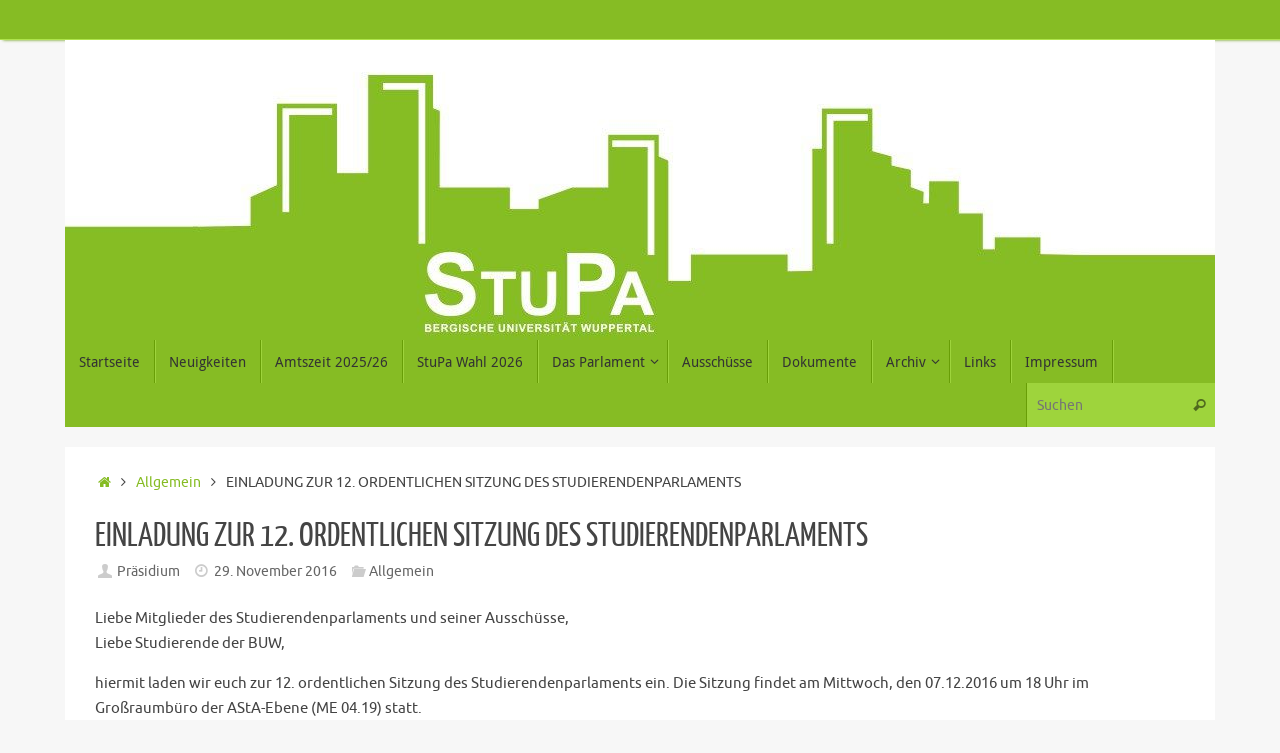

--- FILE ---
content_type: text/html; charset=UTF-8
request_url: http://stupa-wuppertal.de/2016/11/29/einladung-zur-12-ordentlichen-sitzung-des-studierendenparlaments/
body_size: 47655
content:
<!DOCTYPE html>
<html lang="de">
<head>
<meta name="viewport" content="width=device-width, user-scalable=no, initial-scale=1.0, minimum-scale=1.0, maximum-scale=1.0">
<meta http-equiv="Content-Type" content="text/html; charset=UTF-8" />
<link rel="profile" href="http://gmpg.org/xfn/11" />
<link rel="pingback" href="http://stupa-wuppertal.de/xmlrpc.php" />
<title>EINLADUNG ZUR 12. ORDENTLICHEN SITZUNG DES STUDIERENDENPARLAMENTS &#8211; StuPa der Uni Wuppertal</title>
<meta name='robots' content='max-image-preview:large' />
	<style>img:is([sizes="auto" i], [sizes^="auto," i]) { contain-intrinsic-size: 3000px 1500px }</style>
	<link rel="alternate" type="application/rss+xml" title="StuPa der Uni Wuppertal &raquo; Feed" href="http://stupa-wuppertal.de/feed/" />
<link rel="alternate" type="application/rss+xml" title="StuPa der Uni Wuppertal &raquo; Kommentar-Feed" href="http://stupa-wuppertal.de/comments/feed/" />
<link rel="alternate" type="text/calendar" title="StuPa der Uni Wuppertal &raquo; iCal Feed" href="http://stupa-wuppertal.de/sitzungskalender/?ical=1" />
<link rel="alternate" type="application/rss+xml" title="StuPa der Uni Wuppertal &raquo; EINLADUNG ZUR 12. ORDENTLICHEN SITZUNG DES STUDIERENDENPARLAMENTS-Kommentar-Feed" href="http://stupa-wuppertal.de/2016/11/29/einladung-zur-12-ordentlichen-sitzung-des-studierendenparlaments/feed/" />
<script type="text/javascript">
/* <![CDATA[ */
window._wpemojiSettings = {"baseUrl":"https:\/\/s.w.org\/images\/core\/emoji\/15.0.3\/72x72\/","ext":".png","svgUrl":"https:\/\/s.w.org\/images\/core\/emoji\/15.0.3\/svg\/","svgExt":".svg","source":{"concatemoji":"http:\/\/stupa-wuppertal.de\/wp-includes\/js\/wp-emoji-release.min.js?ver=6.7.4"}};
/*! This file is auto-generated */
!function(i,n){var o,s,e;function c(e){try{var t={supportTests:e,timestamp:(new Date).valueOf()};sessionStorage.setItem(o,JSON.stringify(t))}catch(e){}}function p(e,t,n){e.clearRect(0,0,e.canvas.width,e.canvas.height),e.fillText(t,0,0);var t=new Uint32Array(e.getImageData(0,0,e.canvas.width,e.canvas.height).data),r=(e.clearRect(0,0,e.canvas.width,e.canvas.height),e.fillText(n,0,0),new Uint32Array(e.getImageData(0,0,e.canvas.width,e.canvas.height).data));return t.every(function(e,t){return e===r[t]})}function u(e,t,n){switch(t){case"flag":return n(e,"\ud83c\udff3\ufe0f\u200d\u26a7\ufe0f","\ud83c\udff3\ufe0f\u200b\u26a7\ufe0f")?!1:!n(e,"\ud83c\uddfa\ud83c\uddf3","\ud83c\uddfa\u200b\ud83c\uddf3")&&!n(e,"\ud83c\udff4\udb40\udc67\udb40\udc62\udb40\udc65\udb40\udc6e\udb40\udc67\udb40\udc7f","\ud83c\udff4\u200b\udb40\udc67\u200b\udb40\udc62\u200b\udb40\udc65\u200b\udb40\udc6e\u200b\udb40\udc67\u200b\udb40\udc7f");case"emoji":return!n(e,"\ud83d\udc26\u200d\u2b1b","\ud83d\udc26\u200b\u2b1b")}return!1}function f(e,t,n){var r="undefined"!=typeof WorkerGlobalScope&&self instanceof WorkerGlobalScope?new OffscreenCanvas(300,150):i.createElement("canvas"),a=r.getContext("2d",{willReadFrequently:!0}),o=(a.textBaseline="top",a.font="600 32px Arial",{});return e.forEach(function(e){o[e]=t(a,e,n)}),o}function t(e){var t=i.createElement("script");t.src=e,t.defer=!0,i.head.appendChild(t)}"undefined"!=typeof Promise&&(o="wpEmojiSettingsSupports",s=["flag","emoji"],n.supports={everything:!0,everythingExceptFlag:!0},e=new Promise(function(e){i.addEventListener("DOMContentLoaded",e,{once:!0})}),new Promise(function(t){var n=function(){try{var e=JSON.parse(sessionStorage.getItem(o));if("object"==typeof e&&"number"==typeof e.timestamp&&(new Date).valueOf()<e.timestamp+604800&&"object"==typeof e.supportTests)return e.supportTests}catch(e){}return null}();if(!n){if("undefined"!=typeof Worker&&"undefined"!=typeof OffscreenCanvas&&"undefined"!=typeof URL&&URL.createObjectURL&&"undefined"!=typeof Blob)try{var e="postMessage("+f.toString()+"("+[JSON.stringify(s),u.toString(),p.toString()].join(",")+"));",r=new Blob([e],{type:"text/javascript"}),a=new Worker(URL.createObjectURL(r),{name:"wpTestEmojiSupports"});return void(a.onmessage=function(e){c(n=e.data),a.terminate(),t(n)})}catch(e){}c(n=f(s,u,p))}t(n)}).then(function(e){for(var t in e)n.supports[t]=e[t],n.supports.everything=n.supports.everything&&n.supports[t],"flag"!==t&&(n.supports.everythingExceptFlag=n.supports.everythingExceptFlag&&n.supports[t]);n.supports.everythingExceptFlag=n.supports.everythingExceptFlag&&!n.supports.flag,n.DOMReady=!1,n.readyCallback=function(){n.DOMReady=!0}}).then(function(){return e}).then(function(){var e;n.supports.everything||(n.readyCallback(),(e=n.source||{}).concatemoji?t(e.concatemoji):e.wpemoji&&e.twemoji&&(t(e.twemoji),t(e.wpemoji)))}))}((window,document),window._wpemojiSettings);
/* ]]> */
</script>
<style id='wp-emoji-styles-inline-css' type='text/css'>

	img.wp-smiley, img.emoji {
		display: inline !important;
		border: none !important;
		box-shadow: none !important;
		height: 1em !important;
		width: 1em !important;
		margin: 0 0.07em !important;
		vertical-align: -0.1em !important;
		background: none !important;
		padding: 0 !important;
	}
</style>
<link rel='stylesheet' id='wp-block-library-css' href='http://stupa-wuppertal.de/wp-includes/css/dist/block-library/style.min.css?ver=6.7.4' type='text/css' media='all' />
<style id='classic-theme-styles-inline-css' type='text/css'>
/*! This file is auto-generated */
.wp-block-button__link{color:#fff;background-color:#32373c;border-radius:9999px;box-shadow:none;text-decoration:none;padding:calc(.667em + 2px) calc(1.333em + 2px);font-size:1.125em}.wp-block-file__button{background:#32373c;color:#fff;text-decoration:none}
</style>
<style id='global-styles-inline-css' type='text/css'>
:root{--wp--preset--aspect-ratio--square: 1;--wp--preset--aspect-ratio--4-3: 4/3;--wp--preset--aspect-ratio--3-4: 3/4;--wp--preset--aspect-ratio--3-2: 3/2;--wp--preset--aspect-ratio--2-3: 2/3;--wp--preset--aspect-ratio--16-9: 16/9;--wp--preset--aspect-ratio--9-16: 9/16;--wp--preset--color--black: #000000;--wp--preset--color--cyan-bluish-gray: #abb8c3;--wp--preset--color--white: #ffffff;--wp--preset--color--pale-pink: #f78da7;--wp--preset--color--vivid-red: #cf2e2e;--wp--preset--color--luminous-vivid-orange: #ff6900;--wp--preset--color--luminous-vivid-amber: #fcb900;--wp--preset--color--light-green-cyan: #7bdcb5;--wp--preset--color--vivid-green-cyan: #00d084;--wp--preset--color--pale-cyan-blue: #8ed1fc;--wp--preset--color--vivid-cyan-blue: #0693e3;--wp--preset--color--vivid-purple: #9b51e0;--wp--preset--gradient--vivid-cyan-blue-to-vivid-purple: linear-gradient(135deg,rgba(6,147,227,1) 0%,rgb(155,81,224) 100%);--wp--preset--gradient--light-green-cyan-to-vivid-green-cyan: linear-gradient(135deg,rgb(122,220,180) 0%,rgb(0,208,130) 100%);--wp--preset--gradient--luminous-vivid-amber-to-luminous-vivid-orange: linear-gradient(135deg,rgba(252,185,0,1) 0%,rgba(255,105,0,1) 100%);--wp--preset--gradient--luminous-vivid-orange-to-vivid-red: linear-gradient(135deg,rgba(255,105,0,1) 0%,rgb(207,46,46) 100%);--wp--preset--gradient--very-light-gray-to-cyan-bluish-gray: linear-gradient(135deg,rgb(238,238,238) 0%,rgb(169,184,195) 100%);--wp--preset--gradient--cool-to-warm-spectrum: linear-gradient(135deg,rgb(74,234,220) 0%,rgb(151,120,209) 20%,rgb(207,42,186) 40%,rgb(238,44,130) 60%,rgb(251,105,98) 80%,rgb(254,248,76) 100%);--wp--preset--gradient--blush-light-purple: linear-gradient(135deg,rgb(255,206,236) 0%,rgb(152,150,240) 100%);--wp--preset--gradient--blush-bordeaux: linear-gradient(135deg,rgb(254,205,165) 0%,rgb(254,45,45) 50%,rgb(107,0,62) 100%);--wp--preset--gradient--luminous-dusk: linear-gradient(135deg,rgb(255,203,112) 0%,rgb(199,81,192) 50%,rgb(65,88,208) 100%);--wp--preset--gradient--pale-ocean: linear-gradient(135deg,rgb(255,245,203) 0%,rgb(182,227,212) 50%,rgb(51,167,181) 100%);--wp--preset--gradient--electric-grass: linear-gradient(135deg,rgb(202,248,128) 0%,rgb(113,206,126) 100%);--wp--preset--gradient--midnight: linear-gradient(135deg,rgb(2,3,129) 0%,rgb(40,116,252) 100%);--wp--preset--font-size--small: 13px;--wp--preset--font-size--medium: 20px;--wp--preset--font-size--large: 36px;--wp--preset--font-size--x-large: 42px;--wp--preset--spacing--20: 0.44rem;--wp--preset--spacing--30: 0.67rem;--wp--preset--spacing--40: 1rem;--wp--preset--spacing--50: 1.5rem;--wp--preset--spacing--60: 2.25rem;--wp--preset--spacing--70: 3.38rem;--wp--preset--spacing--80: 5.06rem;--wp--preset--shadow--natural: 6px 6px 9px rgba(0, 0, 0, 0.2);--wp--preset--shadow--deep: 12px 12px 50px rgba(0, 0, 0, 0.4);--wp--preset--shadow--sharp: 6px 6px 0px rgba(0, 0, 0, 0.2);--wp--preset--shadow--outlined: 6px 6px 0px -3px rgba(255, 255, 255, 1), 6px 6px rgba(0, 0, 0, 1);--wp--preset--shadow--crisp: 6px 6px 0px rgba(0, 0, 0, 1);}:where(.is-layout-flex){gap: 0.5em;}:where(.is-layout-grid){gap: 0.5em;}body .is-layout-flex{display: flex;}.is-layout-flex{flex-wrap: wrap;align-items: center;}.is-layout-flex > :is(*, div){margin: 0;}body .is-layout-grid{display: grid;}.is-layout-grid > :is(*, div){margin: 0;}:where(.wp-block-columns.is-layout-flex){gap: 2em;}:where(.wp-block-columns.is-layout-grid){gap: 2em;}:where(.wp-block-post-template.is-layout-flex){gap: 1.25em;}:where(.wp-block-post-template.is-layout-grid){gap: 1.25em;}.has-black-color{color: var(--wp--preset--color--black) !important;}.has-cyan-bluish-gray-color{color: var(--wp--preset--color--cyan-bluish-gray) !important;}.has-white-color{color: var(--wp--preset--color--white) !important;}.has-pale-pink-color{color: var(--wp--preset--color--pale-pink) !important;}.has-vivid-red-color{color: var(--wp--preset--color--vivid-red) !important;}.has-luminous-vivid-orange-color{color: var(--wp--preset--color--luminous-vivid-orange) !important;}.has-luminous-vivid-amber-color{color: var(--wp--preset--color--luminous-vivid-amber) !important;}.has-light-green-cyan-color{color: var(--wp--preset--color--light-green-cyan) !important;}.has-vivid-green-cyan-color{color: var(--wp--preset--color--vivid-green-cyan) !important;}.has-pale-cyan-blue-color{color: var(--wp--preset--color--pale-cyan-blue) !important;}.has-vivid-cyan-blue-color{color: var(--wp--preset--color--vivid-cyan-blue) !important;}.has-vivid-purple-color{color: var(--wp--preset--color--vivid-purple) !important;}.has-black-background-color{background-color: var(--wp--preset--color--black) !important;}.has-cyan-bluish-gray-background-color{background-color: var(--wp--preset--color--cyan-bluish-gray) !important;}.has-white-background-color{background-color: var(--wp--preset--color--white) !important;}.has-pale-pink-background-color{background-color: var(--wp--preset--color--pale-pink) !important;}.has-vivid-red-background-color{background-color: var(--wp--preset--color--vivid-red) !important;}.has-luminous-vivid-orange-background-color{background-color: var(--wp--preset--color--luminous-vivid-orange) !important;}.has-luminous-vivid-amber-background-color{background-color: var(--wp--preset--color--luminous-vivid-amber) !important;}.has-light-green-cyan-background-color{background-color: var(--wp--preset--color--light-green-cyan) !important;}.has-vivid-green-cyan-background-color{background-color: var(--wp--preset--color--vivid-green-cyan) !important;}.has-pale-cyan-blue-background-color{background-color: var(--wp--preset--color--pale-cyan-blue) !important;}.has-vivid-cyan-blue-background-color{background-color: var(--wp--preset--color--vivid-cyan-blue) !important;}.has-vivid-purple-background-color{background-color: var(--wp--preset--color--vivid-purple) !important;}.has-black-border-color{border-color: var(--wp--preset--color--black) !important;}.has-cyan-bluish-gray-border-color{border-color: var(--wp--preset--color--cyan-bluish-gray) !important;}.has-white-border-color{border-color: var(--wp--preset--color--white) !important;}.has-pale-pink-border-color{border-color: var(--wp--preset--color--pale-pink) !important;}.has-vivid-red-border-color{border-color: var(--wp--preset--color--vivid-red) !important;}.has-luminous-vivid-orange-border-color{border-color: var(--wp--preset--color--luminous-vivid-orange) !important;}.has-luminous-vivid-amber-border-color{border-color: var(--wp--preset--color--luminous-vivid-amber) !important;}.has-light-green-cyan-border-color{border-color: var(--wp--preset--color--light-green-cyan) !important;}.has-vivid-green-cyan-border-color{border-color: var(--wp--preset--color--vivid-green-cyan) !important;}.has-pale-cyan-blue-border-color{border-color: var(--wp--preset--color--pale-cyan-blue) !important;}.has-vivid-cyan-blue-border-color{border-color: var(--wp--preset--color--vivid-cyan-blue) !important;}.has-vivid-purple-border-color{border-color: var(--wp--preset--color--vivid-purple) !important;}.has-vivid-cyan-blue-to-vivid-purple-gradient-background{background: var(--wp--preset--gradient--vivid-cyan-blue-to-vivid-purple) !important;}.has-light-green-cyan-to-vivid-green-cyan-gradient-background{background: var(--wp--preset--gradient--light-green-cyan-to-vivid-green-cyan) !important;}.has-luminous-vivid-amber-to-luminous-vivid-orange-gradient-background{background: var(--wp--preset--gradient--luminous-vivid-amber-to-luminous-vivid-orange) !important;}.has-luminous-vivid-orange-to-vivid-red-gradient-background{background: var(--wp--preset--gradient--luminous-vivid-orange-to-vivid-red) !important;}.has-very-light-gray-to-cyan-bluish-gray-gradient-background{background: var(--wp--preset--gradient--very-light-gray-to-cyan-bluish-gray) !important;}.has-cool-to-warm-spectrum-gradient-background{background: var(--wp--preset--gradient--cool-to-warm-spectrum) !important;}.has-blush-light-purple-gradient-background{background: var(--wp--preset--gradient--blush-light-purple) !important;}.has-blush-bordeaux-gradient-background{background: var(--wp--preset--gradient--blush-bordeaux) !important;}.has-luminous-dusk-gradient-background{background: var(--wp--preset--gradient--luminous-dusk) !important;}.has-pale-ocean-gradient-background{background: var(--wp--preset--gradient--pale-ocean) !important;}.has-electric-grass-gradient-background{background: var(--wp--preset--gradient--electric-grass) !important;}.has-midnight-gradient-background{background: var(--wp--preset--gradient--midnight) !important;}.has-small-font-size{font-size: var(--wp--preset--font-size--small) !important;}.has-medium-font-size{font-size: var(--wp--preset--font-size--medium) !important;}.has-large-font-size{font-size: var(--wp--preset--font-size--large) !important;}.has-x-large-font-size{font-size: var(--wp--preset--font-size--x-large) !important;}
:where(.wp-block-post-template.is-layout-flex){gap: 1.25em;}:where(.wp-block-post-template.is-layout-grid){gap: 1.25em;}
:where(.wp-block-columns.is-layout-flex){gap: 2em;}:where(.wp-block-columns.is-layout-grid){gap: 2em;}
:root :where(.wp-block-pullquote){font-size: 1.5em;line-height: 1.6;}
</style>
<link rel='stylesheet' id='bbspoiler-css' href='http://stupa-wuppertal.de/wp-content/plugins/bbspoiler/inc/bbspoiler.css?ver=6.7.4' type='text/css' media='all' />
<link rel='stylesheet' id='dashicons-css' href='http://stupa-wuppertal.de/wp-includes/css/dashicons.min.css?ver=6.7.4' type='text/css' media='all' />
<link rel='stylesheet' id='url-shortify-css' href='http://stupa-wuppertal.de/wp-content/plugins/url-shortify/lite/dist/styles/url-shortify.css?ver=1.11.4' type='text/css' media='all' />
<link rel='stylesheet' id='eeb-css-frontend-css' href='http://stupa-wuppertal.de/wp-content/plugins/email-encoder-bundle/assets/css/style.css?ver=54d4eedc552c499c4a8d6b89c23d3df1' type='text/css' media='all' />
<link rel='stylesheet' id='tempera-fonts-css' href='http://stupa-wuppertal.de/wp-content/themes/tempera/fonts/fontfaces.css?ver=1.8.3' type='text/css' media='all' />
<link rel='stylesheet' id='tempera-style-css' href='http://stupa-wuppertal.de/wp-content/themes/tempera/style.css?ver=1.8.3' type='text/css' media='all' />
<style id='tempera-style-inline-css' type='text/css'>
#header, #main, #topbar-inner { max-width: 1150px; } #container.one-column { } #container.two-columns-right #secondary { width:250px; float:right; } #container.two-columns-right #content { width:calc(100% - 280px); float:left; } #container.two-columns-left #primary { width:250px; float:left; } #container.two-columns-left #content { width:calc(100% - 280px); float:right; } #container.three-columns-right .sidey { width:125px; float:left; } #container.three-columns-right #primary { margin-left:15px; margin-right:15px; } #container.three-columns-right #content { width: calc(100% - 280px); float:left;} #container.three-columns-left .sidey { width:125px; float:left; } #container.three-columns-left #secondary {margin-left:15px; margin-right:15px; } #container.three-columns-left #content { width: calc(100% - 280px); float:right; } #container.three-columns-sided .sidey { width:125px; float:left; } #container.three-columns-sided #secondary { float:right; } #container.three-columns-sided #content { width: calc(100% - 310px); float:right; margin: 0 155px 0 -1150px; } body { font-family: Ubuntu; } #content h1.entry-title a, #content h2.entry-title a, #content h1.entry-title , #content h2.entry-title { font-family: "Yanone Kaffeesatz Regular"; } .widget-title, .widget-title a { font-family: "Open Sans Light"; } .entry-content h1, .entry-content h2, .entry-content h3, .entry-content h4, .entry-content h5, .entry-content h6, #comments #reply-title, .nivo-caption h2, #front-text1 h2, #front-text2 h2, .column-header-image, .column-header-noimage { font-family: "Open Sans Light"; } #site-title span a { font-family: "Yanone Kaffeesatz Regular"; } #access ul li a, #access ul li a span { font-family: "Droid Sans"; } body { color: #444444; background-color: #F7F7F7 } a { color: #86bc24; } a:hover,.entry-meta span a:hover, .comments-link a:hover { color: #98e70a; } #header { ; } #site-title span a { color:#86bc24; } #site-description { color:#999999; } .socials a { background-color: #86bc24; } .socials .socials-hover { background-color: #9de716; } /* Main menu top level */ #access a, #nav-toggle span, li.menu-main-search .searchform input[type="search"] { color: #333333; } li.menu-main-search .searchform input[type="search"] { background-color: #9ed43c; border-left-color: #689e06; } #access, #nav-toggle {background-color: #86bc24; } #access > .menu > ul > li > a > span { border-color: #689e06; -webkit-box-shadow: 1px 0 0 #9ed43c; box-shadow: 1px 0 0 #9ed43c; } /*.rtl #access > .menu > ul > li > a > span { -webkit-box-shadow: -1px 0 0 #9ed43c; box-shadow: -1px 0 0 #9ed43c; } */ #access a:hover {background-color: #93c931; } #access ul li.current_page_item > a, #access ul li.current-menu-item > a, #access ul li.current_page_ancestor > a, #access ul li.current-menu-ancestor > a { background-color: #93c931; } /* Main menu Submenus */ #access > .menu > ul > li > ul:before {border-bottom-color:#86bc24;} #access ul ul ul li:first-child:before { border-right-color:#86bc24;} #access ul ul li { background-color:#86bc24; border-top-color:#94ca32; border-bottom-color:#7bb119} #access ul ul li a{color:#333333} #access ul ul li a:hover{background:#94ca32} #access ul ul li.current_page_item > a, #access ul ul li.current-menu-item > a, #access ul ul li.current_page_ancestor > a, #access ul ul li.current-menu-ancestor > a { background-color:#94ca32; } #topbar { background-color: #86bc24;border-bottom-color:#aee44c; box-shadow:3px 0 3px #5e9400; } .topmenu ul li a, .topmenu .searchsubmit { color: #CCCCCC; } .topmenu ul li a:hover, .topmenu .searchform input[type="search"] { color: #EEEEEE; border-bottom-color: rgba( 134,188,36, 0.5); } #main { background-color: #FFFFFF; } #author-info, #entry-author-info, #content .page-title { border-color: #86bc24; background: #F7F7F7; } #entry-author-info #author-avatar, #author-info #author-avatar { border-color: #EEEEEE; } .sidey .widget-container { color: #333333; ; } .sidey .widget-title { color: #666666; background-color: #F7F7F7;border-color:#cfcfcf;} .sidey .widget-container a {} .sidey .widget-container a:hover {} .entry-content h1, .entry-content h2, .entry-content h3, .entry-content h4, .entry-content h5, .entry-content h6 { color: #444444; } .sticky .entry-header {border-color:#86bc24 } .entry-title, .entry-title a { color: #444444; } .entry-title a:hover { color: #000000; } #content span.entry-format { color: #333333; background-color: #86bc24; } #footer { color: #AAAAAA; ; } #footer2 { color: #AAAAAA; background-color: #F7F7F7; } #footer a { ; } #footer a:hover { ; } #footer2 a, .footermenu ul li:after { ; } #footer2 a:hover { ; } #footer .widget-container { color: #333333; ; } #footer .widget-title { color: #666666; background-color: #F7F7F7;border-color:#cfcfcf } a.continue-reading-link, #cryout_ajax_more_trigger { color:#333333; background:#86bc24; border-bottom-color:#86bc24; } a.continue-reading-link:hover { border-bottom-color:#6d981e; } a.continue-reading-link i.crycon-right-dir {color:#86bc24} a.continue-reading-link:hover i.crycon-right-dir {color:#6d981e} .page-link a, .page-link > span > em {border-color:#CCCCCC} .columnmore a {background:#86bc24;color:#F7F7F7} .columnmore a:hover {background:#6d981e;} .button, #respond .form-submit input#submit, input[type="submit"], input[type="reset"] { background-color: #86bc24; } .button:hover, #respond .form-submit input#submit:hover { background-color: #6d981e; } .entry-content tr th, .entry-content thead th { color: #444444; } .entry-content table, .entry-content fieldset, .entry-content tr td, .entry-content tr th, .entry-content thead th { border-color: #CCCCCC; } .entry-content tr.even td { background-color: #F7F7F7 !important; } hr { border-color: #CCCCCC; } input[type="text"], input[type="password"], input[type="email"], textarea, select, input[type="color"],input[type="date"],input[type="datetime"],input[type="datetime-local"],input[type="month"],input[type="number"],input[type="range"], input[type="search"],input[type="tel"],input[type="time"],input[type="url"],input[type="week"] { background-color: #F7F7F7; border-color: #CCCCCC #EEEEEE #EEEEEE #CCCCCC; color: #444444; } input[type="submit"], input[type="reset"] { color: #FFFFFF; background-color: #86bc24; } input[type="text"]:hover, input[type="password"]:hover, input[type="email"]:hover, textarea:hover, input[type="color"]:hover, input[type="date"]:hover, input[type="datetime"]:hover, input[type="datetime-local"]:hover, input[type="month"]:hover, input[type="number"]:hover, input[type="range"]:hover, input[type="search"]:hover, input[type="tel"]:hover, input[type="time"]:hover, input[type="url"]:hover, input[type="week"]:hover { background-color: rgba(247,247,247,0.4); } .entry-content pre { border-color: #CCCCCC; border-bottom-color:#86bc24;} .entry-content code { background-color:#F7F7F7;} .entry-content blockquote { border-color: #EEEEEE; } abbr, acronym { border-color: #444444; } .comment-meta a { color: #444444; } #respond .form-allowed-tags { color: #999999; } .entry-meta .crycon-metas:before {color:#CCCCCC;} .entry-meta span a, .comments-link a, .entry-meta {color:#666666;} .entry-meta span a:hover, .comments-link a:hover {} .nav-next a:hover {} .nav-previous a:hover { } .pagination { border-color:#ededed;} .pagination span, .pagination a { background:#F7F7F7; border-left-color:#dddddd; border-right-color:#ffffff; } .pagination a:hover { background: #ffffff; } #searchform input[type="text"] {color:#999999;} .caption-accented .wp-caption { background-color:rgba(134,188,36,0.8); color:#FFFFFF} .tempera-image-one .entry-content img[class*='align'], .tempera-image-one .entry-summary img[class*='align'], .tempera-image-two .entry-content img[class*='align'], .tempera-image-two .entry-summary img[class*='align'], .tempera-image-one .entry-content [class*='wp-block'][class*='align'] img, .tempera-image-one .entry-summary [class*='wp-block'][class*='align'] img, .tempera-image-two .entry-content [class*='wp-block'][class*='align'] img, .tempera-image-two .entry-summary [class*='wp-block'][class*='align'] img { border-color:#86bc24;} html { font-size:15px; line-height:1.7; } .entry-content, .entry-summary, #frontpage blockquote { text-align:inherit; } .entry-content, .entry-summary, .widget-area { } #content h1.entry-title, #content h2.entry-title { font-size:34px ;} .widget-title, .widget-title a { font-size:18px ;} h1 { font-size: 2.526em; } h2 { font-size: 2.202em; } h3 { font-size: 1.878em; } h4 { font-size: 1.554em; } h5 { font-size: 1.23em; } h6 { font-size: 0.906em; } #site-title { font-size:38px ;} #access ul li a, li.menu-main-search .searchform input[type="search"] { font-size:14px ;} .nocomments, .nocomments2 {display:none;} #header-container > div { margin:40px 0 0 0px;} .entry-content p, .entry-content ul, .entry-content ol, .entry-content dd, .entry-content pre, .entry-content hr, .entry-summary p, .commentlist p { margin-bottom: 1.0em; } #toTop {background:#FFFFFF;margin-left:1300px;} #toTop:hover .crycon-back2top:before {color:#6d981e;} @media (max-width: 1195px) { #footer2 #toTop { position: relative; margin-left: auto !important; margin-right: auto !important; bottom: 0; display: block; width: 45px; border-radius: 4px 4px 0 0; opacity: 1; } } #main {margin-top:20px; } #forbottom {margin-left: 30px; margin-right: 30px;} #header-widget-area { width: 25%; } #branding { height:300px; } 
/* Tempera Custom CSS */
</style>
<link rel='stylesheet' id='tempera-mobile-css' href='http://stupa-wuppertal.de/wp-content/themes/tempera/styles/style-mobile.css?ver=1.8.3' type='text/css' media='all' />
<script type="text/javascript" src="http://stupa-wuppertal.de/wp-includes/js/jquery/jquery.min.js?ver=3.7.1" id="jquery-core-js"></script>
<script type="text/javascript" src="http://stupa-wuppertal.de/wp-includes/js/jquery/jquery-migrate.min.js?ver=3.4.1" id="jquery-migrate-js"></script>
<script type="text/javascript" id="bbspoiler-js-extra">
/* <![CDATA[ */
var title = {"unfolded":"Erweitern","folded":"Einklappen"};
/* ]]> */
</script>
<script type="text/javascript" src="http://stupa-wuppertal.de/wp-content/plugins/bbspoiler/inc/bbspoiler.js?ver=6.7.4" id="bbspoiler-js"></script>
<script type="text/javascript" id="url-shortify-js-extra">
/* <![CDATA[ */
var usParams = {"ajaxurl":"http:\/\/stupa-wuppertal.de\/wp-admin\/admin-ajax.php"};
/* ]]> */
</script>
<script type="text/javascript" src="http://stupa-wuppertal.de/wp-content/plugins/url-shortify/lite/dist/scripts/url-shortify.js?ver=1.11.4" id="url-shortify-js"></script>
<script type="text/javascript" src="http://stupa-wuppertal.de/wp-content/plugins/email-encoder-bundle/assets/js/custom.js?ver=2c542c9989f589cd5318f5cef6a9ecd7" id="eeb-js-frontend-js"></script>
<link rel="https://api.w.org/" href="http://stupa-wuppertal.de/wp-json/" /><link rel="alternate" title="JSON" type="application/json" href="http://stupa-wuppertal.de/wp-json/wp/v2/posts/2523" /><link rel="EditURI" type="application/rsd+xml" title="RSD" href="http://stupa-wuppertal.de/xmlrpc.php?rsd" />
<meta name="generator" content="WordPress 6.7.4" />
<link rel="canonical" href="http://stupa-wuppertal.de/2016/11/29/einladung-zur-12-ordentlichen-sitzung-des-studierendenparlaments/" />
<link rel='shortlink' href='http://stupa-wuppertal.de/?p=2523' />
<link rel="alternate" title="oEmbed (JSON)" type="application/json+oembed" href="http://stupa-wuppertal.de/wp-json/oembed/1.0/embed?url=http%3A%2F%2Fstupa-wuppertal.de%2F2016%2F11%2F29%2Feinladung-zur-12-ordentlichen-sitzung-des-studierendenparlaments%2F" />
<link rel="alternate" title="oEmbed (XML)" type="text/xml+oembed" href="http://stupa-wuppertal.de/wp-json/oembed/1.0/embed?url=http%3A%2F%2Fstupa-wuppertal.de%2F2016%2F11%2F29%2Feinladung-zur-12-ordentlichen-sitzung-des-studierendenparlaments%2F&#038;format=xml" />
<link rel="stylesheet" href="http://stupa-wuppertal.de/wp-content/plugins/StuPa/css/style.css"><meta name="tec-api-version" content="v1"><meta name="tec-api-origin" content="http://stupa-wuppertal.de"><link rel="alternate" href="http://stupa-wuppertal.de/wp-json/tribe/events/v1/" /><style>.shorten_url { 
	   padding: 10px 10px 10px 10px ; 
	   border: 1px solid #AAAAAA ; 
	   background-color: #EEEEEE ;
}</style>	<!--[if lt IE 9]>
	<script>
	document.createElement('header');
	document.createElement('nav');
	document.createElement('section');
	document.createElement('article');
	document.createElement('aside');
	document.createElement('footer');
	</script>
	<![endif]-->
			<style type="text/css" id="wp-custom-css">
			.custom-dashicon{
	font-size: 30px;
}

.stupa_listen,
.stupa_parla{
	display: -webkit-box;
	display: -moz-box;
	display: -ms-flexbox;
	display: -webkit-flex;
	display: flex;
	justify-content: flex-end;
	align-items: flex-start;
	flex-wrap: wrap;
	flex-direction: row-reverse
}

.stupa_logoandsocial,
.stupa_bildandsocial{
	position:relative;
  width: 220px;
  margin: 10px 75px;
  border: 2px solid #86bd24;
  background-color: #86bd24;
  padding: 10px;
  border-radius: 15px;
  color: #fff;
}

.stupa_logoandsocial img:hover,
.stupa_bildandsocial img:hover{
	opacity: 1 !important;
}
.stupa_bildandsocial a{
	color: #fff;
}

.stupa_logo{
  border-radius: 15px;
	width: 200px;
	height: 200px;
	position:relative;
}

.stupa_bild{
  border-radius: 15px;
	width: 200px;
}

.stupa_logo img {
    width: 200px;
    height: 200px;
    /*box-shadow: inset 0px 0px 10px rgba(0,0,0,0.9);*/
    border-radius: 15px;
    background-color: #fff;
}

.stupa_logo div{
	position: absolute;
	width: 200px;
	height: 200px;
	box-shadow: inset 0px 0px 10px rgba(0,0,0,0.9);
	border-radius: 15px;
	top: 0;
}

.stupa_bild img {
    width: 200px;
    height: 200px;
    box-shadow: inset 0px 0px 10px rgba(0,0,0,0.9);
    border-radius: 15px;
    background-color: #fff;
}

.stupa_social,
.stupa_socialp{
    display: -webkit-box;      /* OLD - iOS 6-, Safari 3.1-6 */
  display: -moz-box;         /* OLD - Firefox 19- (buggy but mostly works) */
  display: -ms-flexbox;      /* TWEENER - IE 10 */
  display: -webkit-flex;     /* NEW - Chrome */
  display: flex;             /* NEW, Spec - Opera 12.1, Firefox 20+ */
    justify-content: space-around;
	margin: 15px 0;
}

.stupa_listetext,
.stupa_parlatext{
	max-width: calc(100% - 400px);
}

.stupa_social a,
.stupa_socialp a{
	color: white;
}

.stupa_uschrift{
	font-size: 18px;
}

.stupa_mitglieder{
	text-align: center;
}

.stupa_mitglieder a{
	color: #fff;
}

.stupa_mitglieder a:hover{
	font-weight:bold;
}

@media only screen and (max-width: 600px) {
	.stupa_listen {
		display: block
	}
	.stupa_logoandsocial,
	.stupa_bildandsocial{
		margin: 0 auto;
	}
	.stupa_listetext,
	.stupa_parlatext{
		max-width: initial;
}
}		</style>
		</head>
<body class="post-template-default single single-post postid-2523 single-format-standard tribe-no-js page-template-tempera tempera-image-one caption-dark tempera-comment-placeholders tempera-menu-left">

	<a class="skip-link screen-reader-text" href="#main" title="Zum Inhalt springen"> Zum Inhalt springen </a>
	
<div id="wrapper" class="hfeed">
<div id="topbar" ><div id="topbar-inner">  </div></div>

<div id="header-full">
	<header id="header">
		<div id="masthead">
			<div id="branding" role="banner" >
				<img id="bg_image" alt="StuPa der Uni Wuppertal" title="StuPa der Uni Wuppertal" src="http://stupa-wuppertal.de/wp-content/uploads/2018/07/cropped-27368407_1506466832785574_6529843176248629367_o.jpg"  />	<div id="header-container">
	<a href="http://stupa-wuppertal.de/" id="linky"></a></div>								<div style="clear:both;"></div>
			</div><!-- #branding -->
			<button id="nav-toggle"><span>&nbsp;</span></button>
			<nav id="access" class="jssafe" role="navigation">
					<div class="skip-link screen-reader-text"><a href="#content" title="Zum Inhalt springen">
		Zum Inhalt springen	</a></div>
	<div class="menu"><ul id="prime_nav" class="menu"><li id="menu-item-2946" class="menu-item menu-item-type-custom menu-item-object-custom menu-item-home menu-item-2946"><a href="http://stupa-wuppertal.de"><span>Startseite</span></a></li>
<li id="menu-item-3494" class="menu-item menu-item-type-taxonomy menu-item-object-category current-post-ancestor current-menu-parent current-post-parent menu-item-3494"><a href="http://stupa-wuppertal.de/category/allgemein/"><span>Neuigkeiten</span></a></li>
<li id="menu-item-4778" class="menu-item menu-item-type-post_type menu-item-object-page menu-item-4778"><a href="http://stupa-wuppertal.de/amtszeit-2025-26/"><span>Amtszeit 2025/26</span></a></li>
<li id="menu-item-4689" class="menu-item menu-item-type-post_type menu-item-object-page menu-item-4689"><a href="http://stupa-wuppertal.de/stupa-wahl-2025/"><span>StuPa Wahl 2026</span></a></li>
<li id="menu-item-3257" class="menu-item menu-item-type-post_type menu-item-object-page menu-item-has-children menu-item-3257"><a href="http://stupa-wuppertal.de/das-parlament/"><span>Das Parlament</span></a>
<ul class="sub-menu">
	<li id="menu-item-3262" class="menu-item menu-item-type-post_type menu-item-object-page menu-item-3262"><a href="http://stupa-wuppertal.de/das-parlament/gruene-liste/"><span>Grüne Liste &amp; Die Linke.SDS</span></a></li>
	<li id="menu-item-3263" class="menu-item menu-item-type-post_type menu-item-object-page menu-item-3263"><a href="http://stupa-wuppertal.de/das-parlament/juso-hsg/"><span>Juso Hochschulgruppe</span></a></li>
	<li id="menu-item-4779" class="menu-item menu-item-type-post_type menu-item-object-page menu-item-4779"><a href="http://stupa-wuppertal.de/das-parlament/lhg-liberale-hochschulgruppe/"><span>LHG – Liberale Hochschulgruppe</span></a></li>
	<li id="menu-item-3261" class="menu-item menu-item-type-post_type menu-item-object-page menu-item-3261"><a href="http://stupa-wuppertal.de/das-parlament/rcds-unabhaengige/"><span>Ring Christlich-Demokratischer Studenten (RCDS)</span></a></li>
</ul>
</li>
<li id="menu-item-3256" class="menu-item menu-item-type-post_type menu-item-object-page menu-item-3256"><a href="http://stupa-wuppertal.de/die-ausschuesse/"><span>Ausschüsse</span></a></li>
<li id="menu-item-2949" class="menu-item menu-item-type-post_type menu-item-object-page menu-item-2949"><a href="http://stupa-wuppertal.de/dokumente/"><span>Dokumente</span></a></li>
<li id="menu-item-2953" class="menu-item menu-item-type-post_type menu-item-object-page menu-item-has-children menu-item-2953"><a href="http://stupa-wuppertal.de/archiv/"><span>Archiv</span></a>
<ul class="sub-menu">
	<li id="menu-item-4655" class="menu-item menu-item-type-post_type menu-item-object-page menu-item-4655"><a href="http://stupa-wuppertal.de/amtszeit-2024-25/"><span>Amtszeit 2024/25</span></a></li>
	<li id="menu-item-4441" class="menu-item menu-item-type-post_type menu-item-object-page menu-item-4441"><a href="http://stupa-wuppertal.de/amtszeit-2023-24-2/"><span>Amtszeit 2023/24</span></a></li>
	<li id="menu-item-4449" class="menu-item menu-item-type-post_type menu-item-object-page menu-item-4449"><a href="http://stupa-wuppertal.de/amtszeit-2023-24/"><span>Amtszeit 2022/23</span></a></li>
	<li id="menu-item-4350" class="menu-item menu-item-type-post_type menu-item-object-page menu-item-4350"><a href="http://stupa-wuppertal.de/amtszeit-2021-22-2/"><span>Amtszeit 2021/22</span></a></li>
	<li id="menu-item-3802" class="menu-item menu-item-type-post_type menu-item-object-page menu-item-3802"><a href="http://stupa-wuppertal.de/amtszeit-2020-21/"><span>Amtszeit 2020/21</span></a></li>
	<li id="menu-item-3584" class="menu-item menu-item-type-post_type menu-item-object-page menu-item-has-children menu-item-3584"><a href="http://stupa-wuppertal.de/3581-2/"><span>Amtszeit 2019/20</span></a>
	<ul class="sub-menu">
		<li id="menu-item-3588" class="menu-item menu-item-type-post_type menu-item-object-page menu-item-3588"><a href="http://stupa-wuppertal.de/3581-2/beschluesse-3/"><span>Beschlüsse</span></a></li>
	</ul>
</li>
	<li id="menu-item-2964" class="menu-item menu-item-type-post_type menu-item-object-page menu-item-has-children menu-item-2964"><a href="http://stupa-wuppertal.de/archiv/protokolle/"><span>Amtszeit 2018/19</span></a>
	<ul class="sub-menu">
		<li id="menu-item-2951" class="menu-item menu-item-type-post_type menu-item-object-page menu-item-2951"><a href="http://stupa-wuppertal.de/archiv/protokolle/beschluesse-3/"><span>Beschlüsse</span></a></li>
	</ul>
</li>
	<li id="menu-item-2952" class="menu-item menu-item-type-post_type menu-item-object-page menu-item-2952"><a href="http://stupa-wuppertal.de/archiv/amtszeit-2017-18/"><span>Amtszeit 2017/18</span></a></li>
	<li id="menu-item-2956" class="menu-item menu-item-type-post_type menu-item-object-page menu-item-2956"><a href="http://stupa-wuppertal.de/archiv/amtszeit-201617/"><span>Amtszeit 2016/17</span></a></li>
	<li id="menu-item-2955" class="menu-item menu-item-type-post_type menu-item-object-page menu-item-2955"><a href="http://stupa-wuppertal.de/archiv/amtszeit-201516/"><span>Amtszeit 2015/16</span></a></li>
	<li id="menu-item-2954" class="menu-item menu-item-type-post_type menu-item-object-page menu-item-2954"><a href="http://stupa-wuppertal.de/archiv/amtszeit-201415/"><span>Amtszeit 2014/15</span></a></li>
	<li id="menu-item-2960" class="menu-item menu-item-type-post_type menu-item-object-page menu-item-2960"><a href="http://stupa-wuppertal.de/protokolle-alt/"><span>Protokolle vergangener Amtszeiten</span></a></li>
	<li id="menu-item-3519" class="menu-item menu-item-type-post_type menu-item-object-page menu-item-3519"><a href="http://stupa-wuppertal.de/historische-dokumente/"><span>Historische Dokumente</span></a></li>
</ul>
</li>
<li id="menu-item-2957" class="menu-item menu-item-type-post_type menu-item-object-page menu-item-2957"><a href="http://stupa-wuppertal.de/links/"><span>Links</span></a></li>
<li id="menu-item-2958" class="menu-item menu-item-type-post_type menu-item-object-page menu-item-2958"><a href="http://stupa-wuppertal.de/impressum/"><span>Impressum</span></a></li>
<li class='menu-main-search'> 
<form role="search" method="get" class="searchform" action="http://stupa-wuppertal.de/">
	<label>
		<span class="screen-reader-text">Suche nach:</span>
		<input type="search" class="s" placeholder="Suchen" value="" name="s" />
	</label>
	<button type="submit" class="searchsubmit"><span class="screen-reader-text">Suchen</span><i class="crycon-search"></i></button>
</form>
 </li></ul></div>			</nav><!-- #access -->
		</div><!-- #masthead -->
	</header><!-- #header -->
</div><!-- #header-full -->

<div style="clear:both;height:0;"> </div>

<div id="main" class="main">
			<div  id="forbottom" >
		
		<div style="clear:both;"> </div>

		
		<section id="container" class="one-column">
			<div id="content" role="main">
			<div class="breadcrumbs"><a href="http://stupa-wuppertal.de"><i class="crycon-homebread"></i><span class="screen-reader-text">Start</span></a><i class="crycon-angle-right"></i> <a href="http://stupa-wuppertal.de/category/allgemein/">Allgemein</a> <i class="crycon-angle-right"></i> <span class="current">EINLADUNG ZUR 12. ORDENTLICHEN SITZUNG DES STUDIERENDENPARLAMENTS</span></div><!--breadcrumbs-->

				<div id="post-2523" class="post-2523 post type-post status-publish format-standard hentry category-allgemein">
					<h1 class="entry-title">EINLADUNG ZUR 12. ORDENTLICHEN SITZUNG DES STUDIERENDENPARLAMENTS</h1>
										<div class="entry-meta">
						<span class="author vcard" ><i class="crycon-author crycon-metas" title="Autor"></i>
					<a class="url fn n" rel="author" href="http://stupa-wuppertal.de/author/praesidium/" title="Alle Beiträge von Präsidium anzeigen">Präsidium</a></span><span><i class="crycon-time crycon-metas" title="Datum"></i>
				<time class="onDate date published" datetime="2016-11-29T15:30:59+01:00">
					<a href="http://stupa-wuppertal.de/2016/11/29/einladung-zur-12-ordentlichen-sitzung-des-studierendenparlaments/" rel="bookmark">29. November 2016</a>
				</time>
			   </span><time class="updated"  datetime="2016-11-29T15:30:59+01:00">29. November 2016</time><span class="bl_categ"><i class="crycon-folder-open crycon-metas" title="Kategorien"></i><a href="http://stupa-wuppertal.de/category/allgemein/" rel="tag">Allgemein</a></span> 					</div><!-- .entry-meta -->

					<div class="entry-content">
						<p>Liebe Mitglieder des Studierendenparlaments und seiner Ausschüsse,<br />
Liebe Studierende der BUW,</p>
<p>hiermit laden wir euch zur 12. ordentlichen Sitzung des Studierendenparlaments ein. Die Sitzung findet am Mittwoch, den 07.12.2016 um 18 Uhr im Großraumbüro der AStA-Ebene (ME 04.19) statt.<br />
Reguläre Anträge können bis einschließlich Sonntag den 04.12.2016 beim StuPa-Präsidium eingereicht werden.<br />
Da für Mitglieder des Studierendenparlaments grundsätzlich Anwesenheitspflicht besteht, bitten wir im Notfall um eine Abmeldung beim Präsidium.</p>
<p>Vorläufige Tagesordnung:</p>
<p>TOP  1: Begrüßung und Regularia<br />
TOP  2: Berichte aus den Gremien<br />
TOP  3: Hochschule und Hochschulpolitik<br />
TOP  4: 3. Lesung des 1. Nachtragshaushalets 2016/17<br />
TOP  5: Bestellung Revision/ Kassenprüfung<br />
TOP  6: Änderung der Satzung der Studierendenschaft<br />
TOP  7: Anträge<br />
TOP  8: Sonstiges und Termine</p>
<p>Gäste sind immer herzlich willkommen.</p>
<p>Mit freundlichen Grüßen,<br />
Reza Nouri Inanlou, Christiane Kelm, Cornelis Lehmann<br />
Präsidium des Studierendenparlaments</p>
											</div><!-- .entry-content -->


					<footer class="entry-meta">
						<span class="bl_bookmark"><i class="crycon-bookmark crycon-metas" title="Lesezeichen für den Permalink"></i> <a href="http://stupa-wuppertal.de/2016/11/29/einladung-zur-12-ordentlichen-sitzung-des-studierendenparlaments/" title="Permalink zu EINLADUNG ZUR 12. ORDENTLICHEN SITZUNG DES STUDIERENDENPARLAMENTS" rel="bookmark"> Lesezeichen</a>.</span>											</footer><!-- .entry-meta -->
				</div><!-- #post-## -->

				<div id="nav-below" class="navigation">
					<div class="nav-previous"><a href="http://stupa-wuppertal.de/2016/10/25/einladung-zur-11-ordentlichen-sitzung-des-studierendenparlaments-2/" rel="prev"><i class="meta-nav-prev"></i> Einladung zur 11. ordentlichen Sitzung des Studierendenparlaments</a></div>
					<div class="nav-next"><a href="http://stupa-wuppertal.de/2016/11/29/sitzung-des-schlichtungsrates/" rel="next">Sitzung des Schlichtungsrates <i class="meta-nav-next"></i></a></div>
				</div><!-- #nav-below -->

				 <div id="comments" class=""> 	<div id="respond" class="comment-respond">
		<h3 id="reply-title" class="comment-reply-title">Schreibe einen Kommentar <small><a rel="nofollow" id="cancel-comment-reply-link" href="/2016/11/29/einladung-zur-12-ordentlichen-sitzung-des-studierendenparlaments/#respond" style="display:none;">Antwort abbrechen</a></small></h3><p class="must-log-in">Du musst <a href="http://stupa-wuppertal.de/wp-login.php?redirect_to=http%3A%2F%2Fstupa-wuppertal.de%2F2016%2F11%2F29%2Feinladung-zur-12-ordentlichen-sitzung-des-studierendenparlaments%2F">angemeldet</a> sein, um einen Kommentar abzugeben.</p>	</div><!-- #respond -->
	</div><!-- #comments -->


						</div><!-- #content -->
			</section><!-- #container -->

	<div style="clear:both;"></div>
	</div> <!-- #forbottom -->


	<footer id="footer" role="contentinfo">
		<div id="colophon">
		
			
			
		</div><!-- #colophon -->

		<div id="footer2">
		
			<div id="toTop"><i class="crycon-back2top"></i> </div><nav class="footermenu"><ul id="menu-footer" class="menu"><li id="menu-item-2968" class="menu-item menu-item-type-custom menu-item-object-custom menu-item-2968"><a href="https://asta-wuppertal.de">Allgemeiner Studierendenausschuss</a></li>
<li id="menu-item-2969" class="menu-item menu-item-type-custom menu-item-object-custom menu-item-2969"><a href="http://uni-wuppertal.de">Bergische Universität Wuppertal</a></li>
<li id="menu-item-2970" class="menu-item menu-item-type-custom menu-item-object-custom menu-item-2970"><a href="http://latnrw.de/">LAT NRW</a></li>
</ul></nav>	<span style="display:block;float:right;text-align:right;padding:0 20px 5px;font-size:.9em;">
	Präsentiert von <a target="_blank" href="http://www.cryoutcreations.eu" title="Tempera Theme by Cryout Creations">Tempera</a> &amp; <a target="_blank" href="http://wordpress.org/"
			title="Eine semantische, persönliche Publikationsplattform">  WordPress.		</a>
	</span><!-- #site-info -->
				
		</div><!-- #footer2 -->

	</footer><!-- #footer -->

	</div><!-- #main -->
</div><!-- #wrapper -->


		<script>
		( function ( body ) {
			'use strict';
			body.className = body.className.replace( /\btribe-no-js\b/, 'tribe-js' );
		} )( document.body );
		</script>
		<script> /* <![CDATA[ */var tribe_l10n_datatables = {"aria":{"sort_ascending":": activate to sort column ascending","sort_descending":": activate to sort column descending"},"length_menu":"Show _MENU_ entries","empty_table":"No data available in table","info":"Showing _START_ to _END_ of _TOTAL_ entries","info_empty":"Showing 0 to 0 of 0 entries","info_filtered":"(filtered from _MAX_ total entries)","zero_records":"No matching records found","search":"Search:","all_selected_text":"All items on this page were selected. ","select_all_link":"Select all pages","clear_selection":"Clear Selection.","pagination":{"all":"All","next":"Next","previous":"Previous"},"select":{"rows":{"0":"","_":": Selected %d rows","1":": Selected 1 row"}},"datepicker":{"dayNames":["Sonntag","Montag","Dienstag","Mittwoch","Donnerstag","Freitag","Samstag"],"dayNamesShort":["So.","Mo.","Di.","Mi.","Do.","Fr.","Sa."],"dayNamesMin":["S","M","D","M","D","F","S"],"monthNames":["Januar","Februar","M\u00e4rz","April","Mai","Juni","Juli","August","September","Oktober","November","Dezember"],"monthNamesShort":["Januar","Februar","M\u00e4rz","April","Mai","Juni","Juli","August","September","Oktober","November","Dezember"],"monthNamesMin":["Jan.","Feb.","M\u00e4rz","Apr.","Mai","Juni","Juli","Aug.","Sep.","Okt.","Nov.","Dez."],"nextText":"Next","prevText":"Prev","currentText":"Today","closeText":"Done","today":"Today","clear":"Clear"}};/* ]]> */ </script><script type="text/javascript" src="http://stupa-wuppertal.de/wp-content/plugins/the-events-calendar/common/build/js/user-agent.js?ver=da75d0bdea6dde3898df" id="tec-user-agent-js"></script>
<script type="text/javascript" src="http://stupa-wuppertal.de/wp-content/plugins/StuPa/js/stupa.js?ver=1.1" id="stupa-magic-script-js"></script>
<script type="text/javascript" src="http://stupa-wuppertal.de/wp-content/plugins/stupadateage/stupaage.js?ver=1.0" id="stupa-age-script-js"></script>
<script type="text/javascript" id="tempera-frontend-js-extra">
/* <![CDATA[ */
var tempera_settings = {"mobile":"1","fitvids":"1","contentwidth":"900"};
/* ]]> */
</script>
<script type="text/javascript" src="http://stupa-wuppertal.de/wp-content/themes/tempera/js/frontend.js?ver=1.8.3" id="tempera-frontend-js"></script>
<script type="text/javascript" src="http://stupa-wuppertal.de/wp-includes/js/comment-reply.min.js?ver=6.7.4" id="comment-reply-js" async="async" data-wp-strategy="async"></script>
<script type="text/javascript" id="eeb-js-ajax-ef-js-extra">
/* <![CDATA[ */
var eeb_ef = {"ajaxurl":"http:\/\/stupa-wuppertal.de\/wp-admin\/admin-ajax.php","security":"a57eea6ad4"};
/* ]]> */
</script>
<script type="text/javascript" src="http://stupa-wuppertal.de/wp-content/plugins/email-encoder-bundle/core/includes/assets/js/encoder-form.js?ver=1768548425" id="eeb-js-ajax-ef-js"></script>
	<script type="text/javascript">
	var cryout_global_content_width = 900;
	var cryout_toTop_offset = 1150;
			</script> 
</body>
</html>


--- FILE ---
content_type: text/css
request_url: http://stupa-wuppertal.de/wp-content/plugins/StuPa/css/style.css
body_size: 1152
content:
#stupa_outer #stupa_liste div {
	width: 600px;
	font-size: 24px;
	text-align: center;
}

#stupa_outer{
	position: fixed;
  	top: 100px;
  	left: 50%;
  	/* bring your own prefixes */
  	transform: translate(-50%, 0%);
}

#stupa_outer #stupa_data{
	width: 175px;
	text-align: left;
	position: absolute;
/*	border: 2px solid black;
	border-top-right-radius: 25px;
	border-bottom-right-radius: 25px;
*/	right: -175px;
	background-color: white;
}

#stupa_outer #stupa_liste div:first-child {
	background-color: #80ffaa;
	font-weight: bold;
	border-radius: 25px;
}

#stupa_outer #stupa_liste div:nth-child(2)::before {

    content: "Als nächstes:\A";
    display: block;
    font-weight: bold;

}

#stuparede_bilder{
	display: flex;
	justify-content: space-around;
		
}
#stuparede_bilder img{
	background-color: #fff;
}

@media only screen and (max-width: 500px) {
	#stupa_outer #stupa_data{
		position: initial;
		width: initial;
	}
	#stupa_outer #stupa_liste div {
		width: initial;
		font-size: initial;
		text-align: center;
	}
	#stupa_outer #stupa_liste div:first-child {
		background-color: #80ffaa;
		font-weight: bold;
		border-radius: 15px;
	}
}


--- FILE ---
content_type: text/javascript
request_url: http://stupa-wuppertal.de/wp-content/plugins/stupadateage/stupaage.js?ver=1.0
body_size: 555
content:
(function($) {
	function getAge(dateString) {
		var today = new Date();
		var birthDate = new Date(dateString);
		var age = today.getFullYear() - birthDate.getFullYear();
		var m = today.getMonth() - birthDate.getMonth();
		if (m < 0 || (m === 0 && today.getDate() < birthDate.getDate())) 
		{
			age--;
		}
		return age;
	}
	var months = ['Jan','Feb','Mär','Apr','Mai','Jun','Jul','Aug','Sep','Okt','Nov','Dez'];
	$(".stupa_alter").each(function(){
		var alter = parseInt($(this).attr("alter")) * 1000;
		$(this).text(getAge(alter));
	});
})( jQuery );


--- FILE ---
content_type: text/javascript
request_url: http://stupa-wuppertal.de/wp-content/plugins/StuPa/js/stupa.js?ver=1.1
body_size: 3110
content:
(function($) {
	function do_the_magic(){
		var div = $('#stupa_liste');
		var lid = div.children().last().attr('lid');
		var divarr = {};
		for(var k = 1; k <= lid; k++){
			if($('[lid="'+k+'"]').length != 0){
				divarr[k] = 'existent';
			} else {
				divarr[k] = null;
			}
		}
		var arr = {};
		$.ajax({
				method: "POST",
				url: $("#ajaxurl").text(),
				data:  {"action":"stupa_magic"},     
				success:function(lol){
					arr = $.parseJSON(lol);
					
					//alert(lol);
				},
				error: function(errorThrown){
					alert("Fehler" + errorThrown);
					console.log(errorThrown);
				},
				complete: function(){
					var minmax = keyminmax(divarr,arr);
					//alert(JSON.stringify(arr));
					//alert(JSON.stringify(divarr));
					//alert(JSON.stringify(minmax));
					if(arr.length == 0){
						$('stupa_data').html('');
					}
					for(var i = minmax['min']; i <= minmax['max']; i++){
						if(arr[i] != null){
							if( arr[i]['aktion'] == 1 ){
 								if ($('#stupa_data_1').length == 0){
 									$('#stupa_data').html('<div id="stupa_data_1">Die Sitzung wurde um '+arr[i]['eingabe']+' Uhr eröffnet.</div>');      
								}
								continue;
							} else if(arr[i]['aktion'] == 2){
 								if ($('#stupa_data_2').length == 0){
 									$('#stupa_data').append('<div id="stupa_data_2">Die Sitzung wurde um '+arr[i]['eingabe']+' Uhr geschlossen.</div>');      
								}
								continue;
							} 
						}
						//alert(arr[i] + " " + divarr[i] + " k=" + i);
						if(arr[i] == null && divarr[i] != null){
 							$('[lid="'+i+'"]').css('width', $('[lid="'+i+'"]').width());
 							$('[lid="'+i+'"]').animate({
          			 		 //	marginLeft: '250px',
            					opacity: '0',          				            
        					},1500,function(){
        						$(this).remove();
								$('#stuparede_bild').attr('src',$('#stupa_outer #stupa_liste div:first-child').attr('bild'));
								$('#stuparede_logo').attr('src',$('#stupa_outer #stupa_liste div:first-child').attr('logo'));
        					});
							
						} else if(arr[i] != null && divarr[i] == null && arr[i]['aktion'] != 1 && arr[i]['aktion'] != 2 ){
							$('<div lid="'+i+'" bild="'+arr[i]['bild']+'" logo="'+arr[i]['logo']+'">'+arr[i]['name']+'</div>').appendTo(div).hide().fadeIn(1000);
							$('#stuparede_bild').attr('src',$('#stupa_outer #stupa_liste div:first-child').attr('bild'));
							$('#stuparede_logo').attr('src',$('#stupa_outer #stupa_liste div:first-child').attr('logo'));
						}
					}	
				}
		});
	}
	function keyminmax(arr1,arr2){
		var min = 99999990; 
		var max = 0; 
		$.each( arr1, function( key, val ){
			if(min > parseInt(key))
				min = parseInt(key);
			if(max < parseInt(key))
				max = parseInt(key);
		});
		$.each( arr2, function( key, val ){
			if(min > parseInt(key))
				min = parseInt(key);
			if(max < parseInt(key))
				max = parseInt(key);
			//alert("minmax: " + key + " " +max)
		});
		return {min,max};
	}
	$(document).ready(function() {
		if ($('#stupa_activate').length){
			//do_the_magic();
			var intvar = setInterval(function(){do_the_magic()}, 1000);
		}
	});
})( jQuery );
